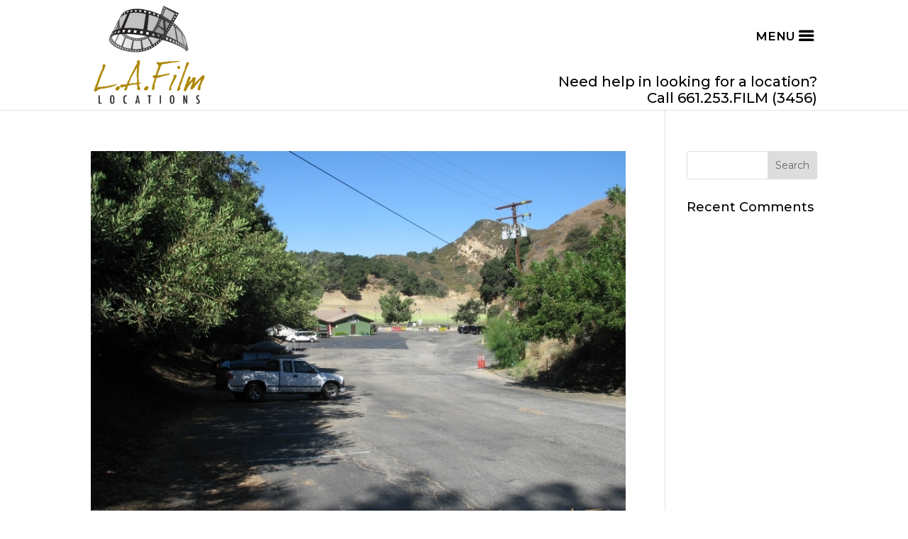

--- FILE ---
content_type: application/javascript
request_url: https://www.lafilmlocations.com/wp-content/plugins/nextgen-gallery/static/Thumbnails/ajax_pagination.js?ver=3.59.2
body_size: 2299
content:
jQuery(function($){
    NggAjaxNavigation = {
        loading_image:            null,

        /**
         * Initializes the AJAX paginators
         */
        init:                     function(){
            var self = this;
            $('body').on('click', 'a.page-numbers, a.prev, a.next', function(e){
              var $this     = $(this);
              var $gallery  = $this.parents('.ngg-galleryoverview:first');
              var gallery_id= $gallery.attr('id').replace('ngg-gallery-','').replace(/-\d+$/, '');
              
              if ($gallery.hasClass('ngg-ajax-pagination-none')) 
              	return;
              
              e.preventDefault();

              self.toggle_busy(true);

              $.get({
                  url: $this.attr('href'),
                  headers: { 'X-NGG-Pagination-Request': true },
                  success: function (response) {
                      var html = $(response);
                      $gallery.replaceWith(html.find('div[id*="ngg-gallery-' + gallery_id + '"]'));

                      // Let the user know that we've refreshed the content
                      $(document).trigger('refreshed');

                      // Emit an event that doesn't require jQuery
                      const event = new Event("nextgen_page_refreshed");
                      document.dispatchEvent(event);
                  }
              }).always(function() {
                  self.toggle_busy(false);
              });
            });
        },

        /**
         * Gets the querystring parameters for a url
         * @param url
         * @return {Object}
         */
        get_querystring_params_from_url: function(url){
            var url_params = {};
            var url_parts = url.split('?');
            if (url_parts.length == 2) {
                url_parts = url_parts[1].split('&');
                for (var key in url_parts) {
                    var param = url_parts[key].split('=');
                    url_params[param[0]] = param.length == 2 ? param[1] : '';
                }
            }
            return url_params;
        },


        toggle_busy:                    function(busy) {
            $('body, a').css('cursor', busy ? 'wait' : 'auto');
        }
    };

    NggAjaxNavigation.init();
});
